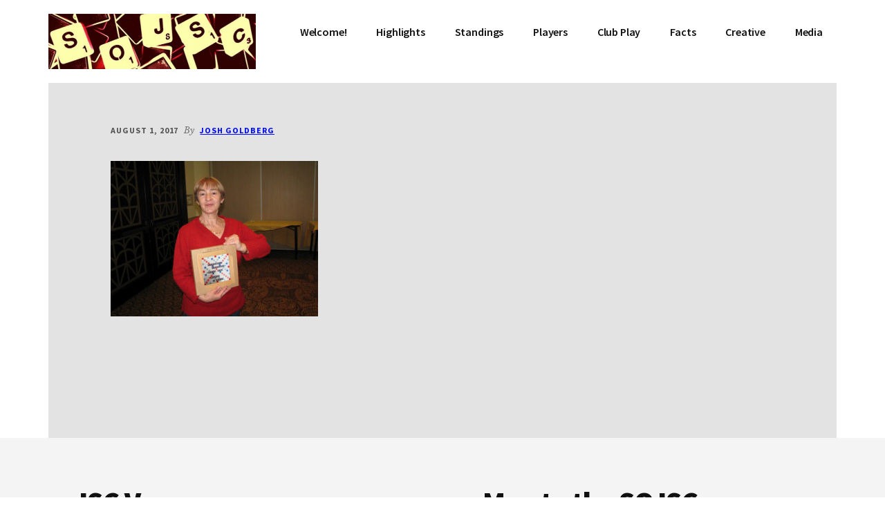

--- FILE ---
content_type: text/html; charset=UTF-8
request_url: https://jsc.org.il/t6so2008-deads06/
body_size: 8354
content:
<!DOCTYPE html>
<html lang="en-US">
<head >
<meta charset="UTF-8" />
<meta name="viewport" content="width=device-width, initial-scale=1" />
<title>T6SO2008-DeadS06</title>
<meta name='robots' content='max-image-preview:large' />
<link rel='dns-prefetch' href='//fonts.googleapis.com' />
<link rel="alternate" type="application/rss+xml" title="Jerusalem Scrabble Club &raquo; Feed" href="https://jsc.org.il/feed/" />
<link rel="alternate" type="application/rss+xml" title="Jerusalem Scrabble Club &raquo; Comments Feed" href="https://jsc.org.il/comments/feed/" />
<link rel="canonical" href="https://jsc.org.il/t6so2008-deads06/" />
<script type="text/javascript">
window._wpemojiSettings = {"baseUrl":"https:\/\/s.w.org\/images\/core\/emoji\/14.0.0\/72x72\/","ext":".png","svgUrl":"https:\/\/s.w.org\/images\/core\/emoji\/14.0.0\/svg\/","svgExt":".svg","source":{"concatemoji":"https:\/\/jsc.org.il\/wp-includes\/js\/wp-emoji-release.min.js?ver=6.2.8"}};
/*! This file is auto-generated */
!function(e,a,t){var n,r,o,i=a.createElement("canvas"),p=i.getContext&&i.getContext("2d");function s(e,t){p.clearRect(0,0,i.width,i.height),p.fillText(e,0,0);e=i.toDataURL();return p.clearRect(0,0,i.width,i.height),p.fillText(t,0,0),e===i.toDataURL()}function c(e){var t=a.createElement("script");t.src=e,t.defer=t.type="text/javascript",a.getElementsByTagName("head")[0].appendChild(t)}for(o=Array("flag","emoji"),t.supports={everything:!0,everythingExceptFlag:!0},r=0;r<o.length;r++)t.supports[o[r]]=function(e){if(p&&p.fillText)switch(p.textBaseline="top",p.font="600 32px Arial",e){case"flag":return s("\ud83c\udff3\ufe0f\u200d\u26a7\ufe0f","\ud83c\udff3\ufe0f\u200b\u26a7\ufe0f")?!1:!s("\ud83c\uddfa\ud83c\uddf3","\ud83c\uddfa\u200b\ud83c\uddf3")&&!s("\ud83c\udff4\udb40\udc67\udb40\udc62\udb40\udc65\udb40\udc6e\udb40\udc67\udb40\udc7f","\ud83c\udff4\u200b\udb40\udc67\u200b\udb40\udc62\u200b\udb40\udc65\u200b\udb40\udc6e\u200b\udb40\udc67\u200b\udb40\udc7f");case"emoji":return!s("\ud83e\udef1\ud83c\udffb\u200d\ud83e\udef2\ud83c\udfff","\ud83e\udef1\ud83c\udffb\u200b\ud83e\udef2\ud83c\udfff")}return!1}(o[r]),t.supports.everything=t.supports.everything&&t.supports[o[r]],"flag"!==o[r]&&(t.supports.everythingExceptFlag=t.supports.everythingExceptFlag&&t.supports[o[r]]);t.supports.everythingExceptFlag=t.supports.everythingExceptFlag&&!t.supports.flag,t.DOMReady=!1,t.readyCallback=function(){t.DOMReady=!0},t.supports.everything||(n=function(){t.readyCallback()},a.addEventListener?(a.addEventListener("DOMContentLoaded",n,!1),e.addEventListener("load",n,!1)):(e.attachEvent("onload",n),a.attachEvent("onreadystatechange",function(){"complete"===a.readyState&&t.readyCallback()})),(e=t.source||{}).concatemoji?c(e.concatemoji):e.wpemoji&&e.twemoji&&(c(e.twemoji),c(e.wpemoji)))}(window,document,window._wpemojiSettings);
</script>
<style type="text/css">
img.wp-smiley,
img.emoji {
	display: inline !important;
	border: none !important;
	box-shadow: none !important;
	height: 1em !important;
	width: 1em !important;
	margin: 0 0.07em !important;
	vertical-align: -0.1em !important;
	background: none !important;
	padding: 0 !important;
}
</style>
	<link rel='stylesheet' id='authority-pro-css' href='https://jsc.org.il/wp-content/themes/authority-pro/style.css?ver=1.0.2' type='text/css' media='all' />
<link rel='stylesheet' id='wp-block-library-css' href='https://jsc.org.il/wp-includes/css/dist/block-library/style.min.css?ver=6.2.8' type='text/css' media='all' />
<link rel='stylesheet' id='classic-theme-styles-css' href='https://jsc.org.il/wp-includes/css/classic-themes.min.css?ver=6.2.8' type='text/css' media='all' />
<style id='global-styles-inline-css' type='text/css'>
body{--wp--preset--color--black: #000000;--wp--preset--color--cyan-bluish-gray: #abb8c3;--wp--preset--color--white: #ffffff;--wp--preset--color--pale-pink: #f78da7;--wp--preset--color--vivid-red: #cf2e2e;--wp--preset--color--luminous-vivid-orange: #ff6900;--wp--preset--color--luminous-vivid-amber: #fcb900;--wp--preset--color--light-green-cyan: #7bdcb5;--wp--preset--color--vivid-green-cyan: #00d084;--wp--preset--color--pale-cyan-blue: #8ed1fc;--wp--preset--color--vivid-cyan-blue: #0693e3;--wp--preset--color--vivid-purple: #9b51e0;--wp--preset--gradient--vivid-cyan-blue-to-vivid-purple: linear-gradient(135deg,rgba(6,147,227,1) 0%,rgb(155,81,224) 100%);--wp--preset--gradient--light-green-cyan-to-vivid-green-cyan: linear-gradient(135deg,rgb(122,220,180) 0%,rgb(0,208,130) 100%);--wp--preset--gradient--luminous-vivid-amber-to-luminous-vivid-orange: linear-gradient(135deg,rgba(252,185,0,1) 0%,rgba(255,105,0,1) 100%);--wp--preset--gradient--luminous-vivid-orange-to-vivid-red: linear-gradient(135deg,rgba(255,105,0,1) 0%,rgb(207,46,46) 100%);--wp--preset--gradient--very-light-gray-to-cyan-bluish-gray: linear-gradient(135deg,rgb(238,238,238) 0%,rgb(169,184,195) 100%);--wp--preset--gradient--cool-to-warm-spectrum: linear-gradient(135deg,rgb(74,234,220) 0%,rgb(151,120,209) 20%,rgb(207,42,186) 40%,rgb(238,44,130) 60%,rgb(251,105,98) 80%,rgb(254,248,76) 100%);--wp--preset--gradient--blush-light-purple: linear-gradient(135deg,rgb(255,206,236) 0%,rgb(152,150,240) 100%);--wp--preset--gradient--blush-bordeaux: linear-gradient(135deg,rgb(254,205,165) 0%,rgb(254,45,45) 50%,rgb(107,0,62) 100%);--wp--preset--gradient--luminous-dusk: linear-gradient(135deg,rgb(255,203,112) 0%,rgb(199,81,192) 50%,rgb(65,88,208) 100%);--wp--preset--gradient--pale-ocean: linear-gradient(135deg,rgb(255,245,203) 0%,rgb(182,227,212) 50%,rgb(51,167,181) 100%);--wp--preset--gradient--electric-grass: linear-gradient(135deg,rgb(202,248,128) 0%,rgb(113,206,126) 100%);--wp--preset--gradient--midnight: linear-gradient(135deg,rgb(2,3,129) 0%,rgb(40,116,252) 100%);--wp--preset--duotone--dark-grayscale: url('#wp-duotone-dark-grayscale');--wp--preset--duotone--grayscale: url('#wp-duotone-grayscale');--wp--preset--duotone--purple-yellow: url('#wp-duotone-purple-yellow');--wp--preset--duotone--blue-red: url('#wp-duotone-blue-red');--wp--preset--duotone--midnight: url('#wp-duotone-midnight');--wp--preset--duotone--magenta-yellow: url('#wp-duotone-magenta-yellow');--wp--preset--duotone--purple-green: url('#wp-duotone-purple-green');--wp--preset--duotone--blue-orange: url('#wp-duotone-blue-orange');--wp--preset--font-size--small: 13px;--wp--preset--font-size--medium: 20px;--wp--preset--font-size--large: 36px;--wp--preset--font-size--x-large: 42px;--wp--preset--spacing--20: 0.44rem;--wp--preset--spacing--30: 0.67rem;--wp--preset--spacing--40: 1rem;--wp--preset--spacing--50: 1.5rem;--wp--preset--spacing--60: 2.25rem;--wp--preset--spacing--70: 3.38rem;--wp--preset--spacing--80: 5.06rem;--wp--preset--shadow--natural: 6px 6px 9px rgba(0, 0, 0, 0.2);--wp--preset--shadow--deep: 12px 12px 50px rgba(0, 0, 0, 0.4);--wp--preset--shadow--sharp: 6px 6px 0px rgba(0, 0, 0, 0.2);--wp--preset--shadow--outlined: 6px 6px 0px -3px rgba(255, 255, 255, 1), 6px 6px rgba(0, 0, 0, 1);--wp--preset--shadow--crisp: 6px 6px 0px rgba(0, 0, 0, 1);}:where(.is-layout-flex){gap: 0.5em;}body .is-layout-flow > .alignleft{float: left;margin-inline-start: 0;margin-inline-end: 2em;}body .is-layout-flow > .alignright{float: right;margin-inline-start: 2em;margin-inline-end: 0;}body .is-layout-flow > .aligncenter{margin-left: auto !important;margin-right: auto !important;}body .is-layout-constrained > .alignleft{float: left;margin-inline-start: 0;margin-inline-end: 2em;}body .is-layout-constrained > .alignright{float: right;margin-inline-start: 2em;margin-inline-end: 0;}body .is-layout-constrained > .aligncenter{margin-left: auto !important;margin-right: auto !important;}body .is-layout-constrained > :where(:not(.alignleft):not(.alignright):not(.alignfull)){max-width: var(--wp--style--global--content-size);margin-left: auto !important;margin-right: auto !important;}body .is-layout-constrained > .alignwide{max-width: var(--wp--style--global--wide-size);}body .is-layout-flex{display: flex;}body .is-layout-flex{flex-wrap: wrap;align-items: center;}body .is-layout-flex > *{margin: 0;}:where(.wp-block-columns.is-layout-flex){gap: 2em;}.has-black-color{color: var(--wp--preset--color--black) !important;}.has-cyan-bluish-gray-color{color: var(--wp--preset--color--cyan-bluish-gray) !important;}.has-white-color{color: var(--wp--preset--color--white) !important;}.has-pale-pink-color{color: var(--wp--preset--color--pale-pink) !important;}.has-vivid-red-color{color: var(--wp--preset--color--vivid-red) !important;}.has-luminous-vivid-orange-color{color: var(--wp--preset--color--luminous-vivid-orange) !important;}.has-luminous-vivid-amber-color{color: var(--wp--preset--color--luminous-vivid-amber) !important;}.has-light-green-cyan-color{color: var(--wp--preset--color--light-green-cyan) !important;}.has-vivid-green-cyan-color{color: var(--wp--preset--color--vivid-green-cyan) !important;}.has-pale-cyan-blue-color{color: var(--wp--preset--color--pale-cyan-blue) !important;}.has-vivid-cyan-blue-color{color: var(--wp--preset--color--vivid-cyan-blue) !important;}.has-vivid-purple-color{color: var(--wp--preset--color--vivid-purple) !important;}.has-black-background-color{background-color: var(--wp--preset--color--black) !important;}.has-cyan-bluish-gray-background-color{background-color: var(--wp--preset--color--cyan-bluish-gray) !important;}.has-white-background-color{background-color: var(--wp--preset--color--white) !important;}.has-pale-pink-background-color{background-color: var(--wp--preset--color--pale-pink) !important;}.has-vivid-red-background-color{background-color: var(--wp--preset--color--vivid-red) !important;}.has-luminous-vivid-orange-background-color{background-color: var(--wp--preset--color--luminous-vivid-orange) !important;}.has-luminous-vivid-amber-background-color{background-color: var(--wp--preset--color--luminous-vivid-amber) !important;}.has-light-green-cyan-background-color{background-color: var(--wp--preset--color--light-green-cyan) !important;}.has-vivid-green-cyan-background-color{background-color: var(--wp--preset--color--vivid-green-cyan) !important;}.has-pale-cyan-blue-background-color{background-color: var(--wp--preset--color--pale-cyan-blue) !important;}.has-vivid-cyan-blue-background-color{background-color: var(--wp--preset--color--vivid-cyan-blue) !important;}.has-vivid-purple-background-color{background-color: var(--wp--preset--color--vivid-purple) !important;}.has-black-border-color{border-color: var(--wp--preset--color--black) !important;}.has-cyan-bluish-gray-border-color{border-color: var(--wp--preset--color--cyan-bluish-gray) !important;}.has-white-border-color{border-color: var(--wp--preset--color--white) !important;}.has-pale-pink-border-color{border-color: var(--wp--preset--color--pale-pink) !important;}.has-vivid-red-border-color{border-color: var(--wp--preset--color--vivid-red) !important;}.has-luminous-vivid-orange-border-color{border-color: var(--wp--preset--color--luminous-vivid-orange) !important;}.has-luminous-vivid-amber-border-color{border-color: var(--wp--preset--color--luminous-vivid-amber) !important;}.has-light-green-cyan-border-color{border-color: var(--wp--preset--color--light-green-cyan) !important;}.has-vivid-green-cyan-border-color{border-color: var(--wp--preset--color--vivid-green-cyan) !important;}.has-pale-cyan-blue-border-color{border-color: var(--wp--preset--color--pale-cyan-blue) !important;}.has-vivid-cyan-blue-border-color{border-color: var(--wp--preset--color--vivid-cyan-blue) !important;}.has-vivid-purple-border-color{border-color: var(--wp--preset--color--vivid-purple) !important;}.has-vivid-cyan-blue-to-vivid-purple-gradient-background{background: var(--wp--preset--gradient--vivid-cyan-blue-to-vivid-purple) !important;}.has-light-green-cyan-to-vivid-green-cyan-gradient-background{background: var(--wp--preset--gradient--light-green-cyan-to-vivid-green-cyan) !important;}.has-luminous-vivid-amber-to-luminous-vivid-orange-gradient-background{background: var(--wp--preset--gradient--luminous-vivid-amber-to-luminous-vivid-orange) !important;}.has-luminous-vivid-orange-to-vivid-red-gradient-background{background: var(--wp--preset--gradient--luminous-vivid-orange-to-vivid-red) !important;}.has-very-light-gray-to-cyan-bluish-gray-gradient-background{background: var(--wp--preset--gradient--very-light-gray-to-cyan-bluish-gray) !important;}.has-cool-to-warm-spectrum-gradient-background{background: var(--wp--preset--gradient--cool-to-warm-spectrum) !important;}.has-blush-light-purple-gradient-background{background: var(--wp--preset--gradient--blush-light-purple) !important;}.has-blush-bordeaux-gradient-background{background: var(--wp--preset--gradient--blush-bordeaux) !important;}.has-luminous-dusk-gradient-background{background: var(--wp--preset--gradient--luminous-dusk) !important;}.has-pale-ocean-gradient-background{background: var(--wp--preset--gradient--pale-ocean) !important;}.has-electric-grass-gradient-background{background: var(--wp--preset--gradient--electric-grass) !important;}.has-midnight-gradient-background{background: var(--wp--preset--gradient--midnight) !important;}.has-small-font-size{font-size: var(--wp--preset--font-size--small) !important;}.has-medium-font-size{font-size: var(--wp--preset--font-size--medium) !important;}.has-large-font-size{font-size: var(--wp--preset--font-size--large) !important;}.has-x-large-font-size{font-size: var(--wp--preset--font-size--x-large) !important;}
.wp-block-navigation a:where(:not(.wp-element-button)){color: inherit;}
:where(.wp-block-columns.is-layout-flex){gap: 2em;}
.wp-block-pullquote{font-size: 1.5em;line-height: 1.6;}
</style>
<link rel='stylesheet' id='bg-shce-genericons-css' href='https://jsc.org.il/wp-content/plugins/show-hidecollapse-expand/assets/css/genericons/genericons.css?ver=6.2.8' type='text/css' media='all' />
<link rel='stylesheet' id='bg-show-hide-css' href='https://jsc.org.il/wp-content/plugins/show-hidecollapse-expand/assets/css/bg-show-hide.css?ver=6.2.8' type='text/css' media='all' />
<link rel='stylesheet' id='Tippy-css' href='https://jsc.org.il/wp-content/plugins/tippy/jquery.tippy.css?ver=6.2.8' type='text/css' media='all' />
<link rel='stylesheet' id='if-menu-site-css-css' href='https://jsc.org.il/wp-content/plugins/if-menu/assets/if-menu-site.css?ver=6.2.8' type='text/css' media='all' />
<link rel='stylesheet' id='authority-fonts-css' href='//fonts.googleapis.com/css?family=Source+Sans+Pro%3A600%2C700%2C900%7CLibre+Baskerville%3A400%2C400italic%2C700&#038;ver=1.0.2' type='text/css' media='all' />
<link rel='stylesheet' id='dashicons-css' href='https://jsc.org.il/wp-includes/css/dashicons.min.css?ver=6.2.8' type='text/css' media='all' />
<link rel='stylesheet' id='tablepress-default-css' href='https://jsc.org.il/wp-content/tablepress-combined.min.css?ver=224' type='text/css' media='all' />
<link rel='stylesheet' id='tablepress-responsive-tables-css' href='https://jsc.org.il/wp-content/plugins/tablepress-responsive-tables/css/tablepress-responsive.min.css?ver=1.8' type='text/css' media='all' />
<script type='text/javascript' src='https://jsc.org.il/wp-includes/js/jquery/jquery.min.js?ver=3.6.4' id='jquery-core-js'></script>
<script type='text/javascript' src='https://jsc.org.il/wp-includes/js/jquery/jquery-migrate.min.js?ver=3.4.0' id='jquery-migrate-js'></script>
<script type='text/javascript' src='https://jsc.org.il/wp-content/plugins/tippy/jquery.tippy.js?ver=6.0.0' id='Tippy-js'></script>
<link rel="https://api.w.org/" href="https://jsc.org.il/wp-json/" /><link rel="alternate" type="application/json" href="https://jsc.org.il/wp-json/wp/v2/media/5287" /><link rel="EditURI" type="application/rsd+xml" title="RSD" href="https://jsc.org.il/xmlrpc.php?rsd" />
<link rel="alternate" type="application/json+oembed" href="https://jsc.org.il/wp-json/oembed/1.0/embed?url=https%3A%2F%2Fjsc.org.il%2Ft6so2008-deads06%2F" />
<link rel="alternate" type="text/xml+oembed" href="https://jsc.org.il/wp-json/oembed/1.0/embed?url=https%3A%2F%2Fjsc.org.il%2Ft6so2008-deads06%2F&#038;format=xml" />
	<link rel="preconnect" href="https://fonts.googleapis.com">
	<link rel="preconnect" href="https://fonts.gstatic.com">
	
            <script type="text/javascript">
                jQuery(document).ready(function() {
                    jQuery('.tippy').tippy({ position: "link", offsetx: 30, offsety: 30, closetext: "X", hidedelay: 3000, showdelay: 1000, calcpos: "parent", showspeed: 200, hidespeed: 0, showtitle: true, hoverpopup: true, draggable: true, dragheader: true, multitip: false, autoshow: false, showheader: true, showclose: true, htmlentities: false });
                });
            </script>
        <script type="text/javascript">

  var _gaq = _gaq || [];
  _gaq.push(['_setAccount', 'UA-35689579-1']);
  _gaq.push(['_trackPageview']);

  (function() {
    var ga = document.createElement('script'); ga.type = 'text/javascript'; ga.async = true;
    ga.src = ('https:' == document.location.protocol ? 'https://ssl' : 'http://www') + '.google-analytics.com/ga.js';
    var s = document.getElementsByTagName('script')[0]; s.parentNode.insertBefore(ga, s);
  })();

</script>
<style type="text/css">.site-title a { background: url(https://jsc.org.il/wp-content/uploads/cropped-SOJSC-Tiles-Header-2-resized.jpg) no-repeat !important; }</style>
<link rel="icon" href="https://jsc.org.il/wp-content/uploads/cropped-siteidentity_512512-32x32.png" sizes="32x32" />
<link rel="icon" href="https://jsc.org.il/wp-content/uploads/cropped-siteidentity_512512-192x192.png" sizes="192x192" />
<link rel="apple-touch-icon" href="https://jsc.org.il/wp-content/uploads/cropped-siteidentity_512512-180x180.png" />
<meta name="msapplication-TileImage" content="https://jsc.org.il/wp-content/uploads/cropped-siteidentity_512512-270x270.png" />
		<style type="text/css" id="wp-custom-css">
			
.tablepress .odd td {
	background-color: #FFFF00;
}

.tablepress .even td {
	background-color: #00FFFF;
}

.tablepress .row-hover tr:hover td {
	background-color: #C0C000;
	}
.tablepress thead th {background-color:orange;
}

.site-inner 
{background-color:#E3E3E3;
padding-top: 15px;}

.entry-title {display:none;}
.full-width-content.single .content, .full-width-content.page .content {
    float: none;
    margin: 45px auto 140px;
    max-width: 960px;
}

.colored_table table.foo-table.inverted.table th {
    background-color: rgba(0,0,0,.15);
    border-color: hsla(0,0%,100%,.1)!important;
    color: hsla(0,0%,100%,.9)!important;
    font-size: x-small;
}
.bootstrap3 .table>tbody>tr>td, .bootstrap3 .table>tbody>tr>th, .bootstrap3 .table>tfoot>tr>td, .bootstrap3 .table>tfoot>tr>th, .bootstrap3 .table>thead>tr>td, .bootstrap3 .table>thead>tr>th {
        font-size: smaller;
}
table {
       word-break: break-word;
}
/* (Josh) try to change horizontal rule color */
.entry-content hr { background-color: #330075; }

/* (Josh) try to widen screen area */
.front-page .site-inner {
    margin: 0 auto;
    max-width: none;
}

/**/		</style>
			<style id="egf-frontend-styles" type="text/css">
		p {} h1 {} h2 {} h3 {} h4 {} h5 {} h6 {} 	</style>
	</head>
<body class="attachment attachment-template-default single single-attachment postid-5287 attachmentid-5287 attachment-jpeg metaslider-plugin custom-header header-image header-full-width full-width-content genesis-breadcrumbs-hidden" itemscope itemtype="https://schema.org/WebPage"><svg xmlns="http://www.w3.org/2000/svg" viewBox="0 0 0 0" width="0" height="0" focusable="false" role="none" style="visibility: hidden; position: absolute; left: -9999px; overflow: hidden;" ><defs><filter id="wp-duotone-dark-grayscale"><feColorMatrix color-interpolation-filters="sRGB" type="matrix" values=" .299 .587 .114 0 0 .299 .587 .114 0 0 .299 .587 .114 0 0 .299 .587 .114 0 0 " /><feComponentTransfer color-interpolation-filters="sRGB" ><feFuncR type="table" tableValues="0 0.49803921568627" /><feFuncG type="table" tableValues="0 0.49803921568627" /><feFuncB type="table" tableValues="0 0.49803921568627" /><feFuncA type="table" tableValues="1 1" /></feComponentTransfer><feComposite in2="SourceGraphic" operator="in" /></filter></defs></svg><svg xmlns="http://www.w3.org/2000/svg" viewBox="0 0 0 0" width="0" height="0" focusable="false" role="none" style="visibility: hidden; position: absolute; left: -9999px; overflow: hidden;" ><defs><filter id="wp-duotone-grayscale"><feColorMatrix color-interpolation-filters="sRGB" type="matrix" values=" .299 .587 .114 0 0 .299 .587 .114 0 0 .299 .587 .114 0 0 .299 .587 .114 0 0 " /><feComponentTransfer color-interpolation-filters="sRGB" ><feFuncR type="table" tableValues="0 1" /><feFuncG type="table" tableValues="0 1" /><feFuncB type="table" tableValues="0 1" /><feFuncA type="table" tableValues="1 1" /></feComponentTransfer><feComposite in2="SourceGraphic" operator="in" /></filter></defs></svg><svg xmlns="http://www.w3.org/2000/svg" viewBox="0 0 0 0" width="0" height="0" focusable="false" role="none" style="visibility: hidden; position: absolute; left: -9999px; overflow: hidden;" ><defs><filter id="wp-duotone-purple-yellow"><feColorMatrix color-interpolation-filters="sRGB" type="matrix" values=" .299 .587 .114 0 0 .299 .587 .114 0 0 .299 .587 .114 0 0 .299 .587 .114 0 0 " /><feComponentTransfer color-interpolation-filters="sRGB" ><feFuncR type="table" tableValues="0.54901960784314 0.98823529411765" /><feFuncG type="table" tableValues="0 1" /><feFuncB type="table" tableValues="0.71764705882353 0.25490196078431" /><feFuncA type="table" tableValues="1 1" /></feComponentTransfer><feComposite in2="SourceGraphic" operator="in" /></filter></defs></svg><svg xmlns="http://www.w3.org/2000/svg" viewBox="0 0 0 0" width="0" height="0" focusable="false" role="none" style="visibility: hidden; position: absolute; left: -9999px; overflow: hidden;" ><defs><filter id="wp-duotone-blue-red"><feColorMatrix color-interpolation-filters="sRGB" type="matrix" values=" .299 .587 .114 0 0 .299 .587 .114 0 0 .299 .587 .114 0 0 .299 .587 .114 0 0 " /><feComponentTransfer color-interpolation-filters="sRGB" ><feFuncR type="table" tableValues="0 1" /><feFuncG type="table" tableValues="0 0.27843137254902" /><feFuncB type="table" tableValues="0.5921568627451 0.27843137254902" /><feFuncA type="table" tableValues="1 1" /></feComponentTransfer><feComposite in2="SourceGraphic" operator="in" /></filter></defs></svg><svg xmlns="http://www.w3.org/2000/svg" viewBox="0 0 0 0" width="0" height="0" focusable="false" role="none" style="visibility: hidden; position: absolute; left: -9999px; overflow: hidden;" ><defs><filter id="wp-duotone-midnight"><feColorMatrix color-interpolation-filters="sRGB" type="matrix" values=" .299 .587 .114 0 0 .299 .587 .114 0 0 .299 .587 .114 0 0 .299 .587 .114 0 0 " /><feComponentTransfer color-interpolation-filters="sRGB" ><feFuncR type="table" tableValues="0 0" /><feFuncG type="table" tableValues="0 0.64705882352941" /><feFuncB type="table" tableValues="0 1" /><feFuncA type="table" tableValues="1 1" /></feComponentTransfer><feComposite in2="SourceGraphic" operator="in" /></filter></defs></svg><svg xmlns="http://www.w3.org/2000/svg" viewBox="0 0 0 0" width="0" height="0" focusable="false" role="none" style="visibility: hidden; position: absolute; left: -9999px; overflow: hidden;" ><defs><filter id="wp-duotone-magenta-yellow"><feColorMatrix color-interpolation-filters="sRGB" type="matrix" values=" .299 .587 .114 0 0 .299 .587 .114 0 0 .299 .587 .114 0 0 .299 .587 .114 0 0 " /><feComponentTransfer color-interpolation-filters="sRGB" ><feFuncR type="table" tableValues="0.78039215686275 1" /><feFuncG type="table" tableValues="0 0.94901960784314" /><feFuncB type="table" tableValues="0.35294117647059 0.47058823529412" /><feFuncA type="table" tableValues="1 1" /></feComponentTransfer><feComposite in2="SourceGraphic" operator="in" /></filter></defs></svg><svg xmlns="http://www.w3.org/2000/svg" viewBox="0 0 0 0" width="0" height="0" focusable="false" role="none" style="visibility: hidden; position: absolute; left: -9999px; overflow: hidden;" ><defs><filter id="wp-duotone-purple-green"><feColorMatrix color-interpolation-filters="sRGB" type="matrix" values=" .299 .587 .114 0 0 .299 .587 .114 0 0 .299 .587 .114 0 0 .299 .587 .114 0 0 " /><feComponentTransfer color-interpolation-filters="sRGB" ><feFuncR type="table" tableValues="0.65098039215686 0.40392156862745" /><feFuncG type="table" tableValues="0 1" /><feFuncB type="table" tableValues="0.44705882352941 0.4" /><feFuncA type="table" tableValues="1 1" /></feComponentTransfer><feComposite in2="SourceGraphic" operator="in" /></filter></defs></svg><svg xmlns="http://www.w3.org/2000/svg" viewBox="0 0 0 0" width="0" height="0" focusable="false" role="none" style="visibility: hidden; position: absolute; left: -9999px; overflow: hidden;" ><defs><filter id="wp-duotone-blue-orange"><feColorMatrix color-interpolation-filters="sRGB" type="matrix" values=" .299 .587 .114 0 0 .299 .587 .114 0 0 .299 .587 .114 0 0 .299 .587 .114 0 0 " /><feComponentTransfer color-interpolation-filters="sRGB" ><feFuncR type="table" tableValues="0.098039215686275 1" /><feFuncG type="table" tableValues="0 0.66274509803922" /><feFuncB type="table" tableValues="0.84705882352941 0.41960784313725" /><feFuncA type="table" tableValues="1 1" /></feComponentTransfer><feComposite in2="SourceGraphic" operator="in" /></filter></defs></svg><ul class="genesis-skip-link"><li><a href="#genesis-content" class="screen-reader-shortcut"> Skip to main content</a></li><li><a href="#footer" class="screen-reader-shortcut"> Skip to footer</a></li></ul><div class="site-container"><h2 id="additional-menu-label" class="screen-reader-text">Additional menu</h2><header class="site-header" itemscope itemtype="https://schema.org/WPHeader"><div class="wrap"><div class="title-area"><p class="site-title" itemprop="headline"><a href="https://jsc.org.il/">Jerusalem Scrabble Club</a></p></div><nav class="nav-primary" aria-label="Main" itemscope itemtype="https://schema.org/SiteNavigationElement" id="genesis-nav-primary"><div class="wrap"><ul id="menu-main-menu" class="menu genesis-nav-menu menu-primary js-superfish"><li id="menu-item-6204" class="menu-item menu-item-type-custom menu-item-object-custom menu-item-has-children menu-item-6204"><a href="#" itemprop="url"><span itemprop="name">Welcome!</span></a>
<ul class="sub-menu">
	<li id="menu-item-1711" class="menu-item menu-item-type-post_type menu-item-object-page menu-item-1711"><a href="https://jsc.org.il/home/message-from-the-club-director/" itemprop="url"><span itemprop="name">Message from the Club Director</span></a></li>
	<li id="menu-item-1941" class="menu-item menu-item-type-post_type menu-item-object-page menu-item-1941"><a href="https://jsc.org.il/home/message-from-the-webmaster/" itemprop="url"><span itemprop="name">Message from the Webmaster</span></a></li>
	<li id="menu-item-1623" class="menu-item menu-item-type-post_type menu-item-object-page menu-item-1623"><a href="https://jsc.org.il/home/the-clubs-story/" itemprop="url"><span itemprop="name">The Club&#8217;s story</span></a></li>
	<li id="menu-item-1608" class="menu-item menu-item-type-post_type menu-item-object-page menu-item-1608"><a href="https://jsc.org.il/home/venue/" itemprop="url"><span itemprop="name">Venue</span></a></li>
	<li id="menu-item-1607" class="menu-item menu-item-type-post_type menu-item-object-page menu-item-1607"><a href="https://jsc.org.il/home/contacts/" itemprop="url"><span itemprop="name">Contacts</span></a></li>
</ul>
</li>
<li id="menu-item-194" class="menu-item menu-item-type-post_type menu-item-object-page menu-item-home menu-item-194"><a href="https://jsc.org.il/" itemprop="url"><span itemprop="name">Highlights</span></a></li>
<li id="menu-item-118" class="menu-item menu-item-type-post_type menu-item-object-page menu-item-118"><a href="https://jsc.org.il/standings/" itemprop="url"><span itemprop="name">Standings</span></a></li>
<li id="menu-item-6202" class="menu-item menu-item-type-custom menu-item-object-custom menu-item-has-children menu-item-6202"><a href="#" itemprop="url"><span itemprop="name">Players</span></a>
<ul class="sub-menu">
	<li id="menu-item-1639" class="menu-item menu-item-type-post_type menu-item-object-page menu-item-1639"><a href="https://jsc.org.il/members/current-players/" itemprop="url"><span itemprop="name">Current players</span></a></li>
	<li id="menu-item-2869" class="menu-item menu-item-type-post_type menu-item-object-page menu-item-2869"><a href="https://jsc.org.il/members/members-wisdom/" itemprop="url"><span itemprop="name">Members&#8217; wisdom</span></a></li>
	<li id="menu-item-2128" class="menu-item menu-item-type-post_type menu-item-object-page menu-item-2128"><a href="https://jsc.org.il/members/club-builders/" itemprop="url"><span itemprop="name">Club builders</span></a></li>
	<li id="menu-item-2759" class="menu-item menu-item-type-post_type menu-item-object-page menu-item-2759"><a href="https://jsc.org.il/members/in-memoriam/" itemprop="url"><span itemprop="name">In memoriam</span></a></li>
	<li id="menu-item-1622" class="menu-item menu-item-type-post_type menu-item-object-page menu-item-1622"><a href="https://jsc.org.il/members/memories/" itemprop="url"><span itemprop="name">Memories</span></a></li>
</ul>
</li>
<li id="menu-item-6205" class="menu-item menu-item-type-custom menu-item-object-custom menu-item-has-children menu-item-6205"><a href="#" itemprop="url"><span itemprop="name">Club Play</span></a>
<ul class="sub-menu">
	<li id="menu-item-1681" class="menu-item menu-item-type-post_type menu-item-object-page menu-item-1681"><a href="https://jsc.org.il/club-play/introduction/" itemprop="url"><span itemprop="name">Introduction</span></a></li>
	<li id="menu-item-1688" class="menu-item menu-item-type-post_type menu-item-object-page menu-item-1688"><a href="https://jsc.org.il/club-play/rules/" itemprop="url"><span itemprop="name">Rules</span></a></li>
	<li id="menu-item-2086" class="menu-item menu-item-type-post_type menu-item-object-page menu-item-2086"><a href="https://jsc.org.il/club-play/fair-adjudication-of-challenges/" itemprop="url"><span itemprop="name">Fair adjudication of challenges</span></a></li>
	<li id="menu-item-2082" class="menu-item menu-item-type-post_type menu-item-object-page menu-item-2082"><a href="https://jsc.org.il/club-play/etiquette/" itemprop="url"><span itemprop="name">Etiquette</span></a></li>
	<li id="menu-item-1696" class="menu-item menu-item-type-post_type menu-item-object-page menu-item-1696"><a href="https://jsc.org.il/club-play/div-play-pairings-and-seasons/" itemprop="url"><span itemprop="name">Divisional play, pairings and seasons</span></a></li>
	<li id="menu-item-1701" class="menu-item menu-item-type-post_type menu-item-object-page menu-item-1701"><a href="https://jsc.org.il/club-play/standings-and-highlights/" itemprop="url"><span itemprop="name">Standings and highlights</span></a></li>
	<li id="menu-item-2908" class="menu-item menu-item-type-post_type menu-item-object-page menu-item-has-children menu-item-2908"><a href="https://jsc.org.il/word-lists/" itemprop="url"><span itemprop="name">Word Lists</span></a>
	<ul class="sub-menu">
		<li id="menu-item-2904" class="menu-item menu-item-type-post_type menu-item-object-page menu-item-2904"><a href="https://jsc.org.il/word-lists/our-dictionary/" itemprop="url"><span itemprop="name">Our dictionary</span></a></li>
		<li id="menu-item-2887" class="menu-item menu-item-type-post_type menu-item-object-page menu-item-2887"><a href="https://jsc.org.il/word-lists/2-letter-words/" itemprop="url"><span itemprop="name">2-letter words</span></a></li>
		<li id="menu-item-158" class="menu-item menu-item-type-post_type menu-item-object-page menu-item-158"><a href="https://jsc.org.il/word-lists/hebrewyiddish/" itemprop="url"><span itemprop="name">Hebrew/Yiddish</span></a></li>
	</ul>
</li>
</ul>
</li>
<li id="menu-item-6207" class="menu-item menu-item-type-custom menu-item-object-custom menu-item-has-children menu-item-6207"><a href="#" itemprop="url"><span itemprop="name">Facts</span></a>
<ul class="sub-menu">
	<li id="menu-item-1616" class="menu-item menu-item-type-post_type menu-item-object-page menu-item-1616"><a href="https://jsc.org.il/facts-and-factoids/individual-statistics/" itemprop="url"><span itemprop="name">Individual statistics</span></a></li>
	<li id="menu-item-3243" class="menu-item menu-item-type-post_type menu-item-object-page menu-item-3243"><a href="https://jsc.org.il/facts-and-factoids/individual-statistics-veterans/" itemprop="url"><span itemprop="name">Individual statistics (veterans)</span></a></li>
	<li id="menu-item-2812" class="menu-item menu-item-type-post_type menu-item-object-page menu-item-2812"><a href="https://jsc.org.il/facts-and-factoids/club-and-division-champions/" itemprop="url"><span itemprop="name">Club and division champions</span></a></li>
	<li id="menu-item-1742" class="menu-item menu-item-type-post_type menu-item-object-page menu-item-1742"><a href="https://jsc.org.il/facts-and-factoids/seasonal-statistics/" itemprop="url"><span itemprop="name">Seasonal statistics</span></a></li>
	<li id="menu-item-1904" class="menu-item menu-item-type-post_type menu-item-object-page menu-item-1904"><a href="https://jsc.org.il/facts-and-factoids/statistics-and-records/" itemprop="url"><span itemprop="name">Statistics and records</span></a></li>
	<li id="menu-item-1953" class="menu-item menu-item-type-post_type menu-item-object-page menu-item-1953"><a href="https://jsc.org.il/facts-and-factoids/unofficial-records-through-season-60/" itemprop="url"><span itemprop="name">Unofficial records – through Season 60</span></a></li>
	<li id="menu-item-3429" class="menu-item menu-item-type-post_type menu-item-object-page menu-item-3429"><a href="https://jsc.org.il/facts-and-factoids/bungos/" itemprop="url"><span itemprop="name">BUNgos</span></a></li>
</ul>
</li>
<li id="menu-item-2262" class="menu-item menu-item-type-post_type menu-item-object-page menu-item-2262"><a href="https://jsc.org.il/creative/" itemprop="url"><span itemprop="name">Creative</span></a></li>
<li id="menu-item-6206" class="menu-item menu-item-type-custom menu-item-object-custom menu-item-has-children menu-item-6206"><a href="#" itemprop="url"><span itemprop="name">Media</span></a>
<ul class="sub-menu">
	<li id="menu-item-5916" class="menu-item menu-item-type-post_type menu-item-object-page menu-item-5916"><a href="https://jsc.org.il/media/picture-gallery-new/picture-gallery-home-page/" itemprop="url"><span itemprop="name">Picture gallery</span></a></li>
	<li id="menu-item-203" class="menu-item menu-item-type-post_type menu-item-object-page menu-item-203"><a href="https://jsc.org.il/press/" itemprop="url"><span itemprop="name">Press</span></a></li>
	<li id="menu-item-2126" class="menu-item menu-item-type-post_type menu-item-object-page menu-item-has-children menu-item-2126"><a href="https://jsc.org.il/sam/" itemprop="url"><span itemprop="name">SAM</span></a>
	<ul class="sub-menu">
		<li id="menu-item-2134" class="menu-item menu-item-type-post_type menu-item-object-page menu-item-2134"><a href="https://jsc.org.il/sam/journalism-and-wit/" itemprop="url"><span itemprop="name">Journalism and wit</span></a></li>
		<li id="menu-item-155" class="menu-item menu-item-type-post_type menu-item-object-page menu-item-155"><a href="https://jsc.org.il/sam/sams-take/" itemprop="url"><span itemprop="name">Sam&#8217;s take</span></a></li>
	</ul>
</li>
</ul>
</li>
</ul></div></nav></div></header><div class="site-inner"><div class="content-sidebar-wrap"><main class="content" id="genesis-content"><article class="post-5287 attachment type-attachment status-inherit media_category-2008-tourney-sixth-samo-dead-sea entry" aria-label="T6SO2008-DeadS06" itemscope itemtype="https://schema.org/CreativeWork"><header class="entry-header"><h1 class="entry-title" itemprop="headline">T6SO2008-DeadS06</h1>
<p class="entry-meta"><time class="entry-time" itemprop="datePublished" datetime="2017-08-01T14:36:32+02:00">August 1, 2017</time> By <span class="entry-author" itemprop="author" itemscope itemtype="https://schema.org/Person"><a href="https://jsc.org.il/author/joshgoldberg/" class="entry-author-link" rel="author" itemprop="url"><span class="entry-author-name" itemprop="name">Josh Goldberg</span></a></span>  </p></header><div class="entry-content" itemprop="text"><p class="attachment"><a href='https://jsc.org.il/wp-content/uploads/T6SO2008-DeadS06.jpg'><img width="300" height="225" src="https://jsc.org.il/wp-content/uploads/T6SO2008-DeadS06-300x225.jpg" class="attachment-medium size-medium" alt="" decoding="async" loading="lazy" srcset="https://jsc.org.il/wp-content/uploads/T6SO2008-DeadS06-300x225.jpg 300w, https://jsc.org.il/wp-content/uploads/T6SO2008-DeadS06-150x113.jpg 150w, https://jsc.org.il/wp-content/uploads/T6SO2008-DeadS06-400x300.jpg 400w, https://jsc.org.il/wp-content/uploads/T6SO2008-DeadS06.jpg 800w" sizes="(max-width: 300px) 100vw, 300px" /></a></p>
</div><footer class="entry-footer"></footer></article></main></div></div><div id="footer" class="footer-widgets"><h2 class="genesis-sidebar-title screen-reader-text">Footer</h2><div class="flexible-widgets widget-area widget-even featured-footer-layout"><div class="wrap"><section id="text-13" class="widget widget_text"><div class="widget-wrap"><h3 class="widgettitle widget-title">JSC Venue</h3>
			<div class="textwidget"><p>Every Tuesday<br />
at 7.30 p.m.</p>
<p><a href="https://himmelfarb.tik-tak.net/" target="_blank" rel="noopener">Himmelfarb School </a></p>
<p>Torah V&#8217;avodah St. 6, Jerusalem</p>
<p>Questions? Speak with Elana Simons:<br />
054-220-6238</p>
</div>
		</div></section>
<section id="custom_html-3" class="widget_text widget widget_custom_html"><div class="widget_text widget-wrap"><h3 class="widgettitle widget-title">Map to the SOJSC</h3>
<div class="textwidget custom-html-widget"><iframe src="https://www.google.com/maps/embed?pb=!1m18!1m12!1m3!1d3392.1221917225134!2d35.18074236711809!3d31.767153062579244!2m3!1f0!2f0!3f0!3m2!1i1024!2i768!4f13.1!3m3!1m2!1s0x1502d7a2b9ebffff%3A0xc8b4e2ae923e2272!2z16rXmdeb15XXnyDXqteV16jXoNeZINeU15nXntec16TXqNeR!5e0!3m2!1sen!2sil!4v1727595135588!5m2!1sen!2sil" width="600" height="450" style="border:0;" allowfullscreen="" loading="lazy" referrerpolicy="no-referrer-when-downgrade"></iframe></div></div></section>
</div></div></div><footer class="site-footer" itemscope itemtype="https://schema.org/WPFooter"><div class="wrap"><p>Copyright &#x000A9;&nbsp;2026 &middot; Jerusalem Scrabble Club</p></div></footer></div><script type='text/javascript' src='https://jsc.org.il/wp-includes/js/jquery/ui/effect.min.js?ver=1.13.2' id='jquery-effects-core-js'></script>
<script type='text/javascript' src='https://jsc.org.il/wp-includes/js/jquery/ui/effect-slide.min.js?ver=1.13.2' id='jquery-effects-slide-js'></script>
<script type='text/javascript' src='https://jsc.org.il/wp-includes/js/jquery/ui/effect-highlight.min.js?ver=1.13.2' id='jquery-effects-highlight-js'></script>
<script type='text/javascript' src='https://jsc.org.il/wp-includes/js/jquery/ui/effect-fold.min.js?ver=1.13.2' id='jquery-effects-fold-js'></script>
<script type='text/javascript' src='https://jsc.org.il/wp-includes/js/jquery/ui/effect-blind.min.js?ver=1.13.2' id='jquery-effects-blind-js'></script>
<script type='text/javascript' id='bg-show-hide-script-js-extra'>
/* <![CDATA[ */
var BG_SHCE_USE_EFFECTS = "0";
var BG_SHCE_TOGGLE_SPEED = "400";
var BG_SHCE_TOGGLE_OPTIONS = "none";
var BG_SHCE_TOGGLE_EFFECT = "blind";
/* ]]> */
</script>
<script type='text/javascript' src='https://jsc.org.il/wp-content/plugins/show-hidecollapse-expand/assets/js/bg-show-hide.js?ver=6.2.8' id='bg-show-hide-script-js'></script>
<script type='text/javascript' src='https://jsc.org.il/wp-includes/js/jquery/ui/core.min.js?ver=1.13.2' id='jquery-ui-core-js'></script>
<script type='text/javascript' src='https://jsc.org.il/wp-includes/js/jquery/ui/mouse.min.js?ver=1.13.2' id='jquery-ui-mouse-js'></script>
<script type='text/javascript' src='https://jsc.org.il/wp-includes/js/jquery/ui/draggable.min.js?ver=1.13.2' id='jquery-ui-draggable-js'></script>
<script type='text/javascript' src='https://jsc.org.il/wp-includes/js/hoverIntent.min.js?ver=1.10.2' id='hoverIntent-js'></script>
<script type='text/javascript' src='https://jsc.org.il/wp-content/themes/genesis/lib/js/menu/superfish.min.js?ver=1.7.10' id='superfish-js'></script>
<script type='text/javascript' src='https://jsc.org.il/wp-content/themes/genesis/lib/js/menu/superfish.args.min.js?ver=3.4.0' id='superfish-args-js'></script>
<script type='text/javascript' src='https://jsc.org.il/wp-content/themes/genesis/lib/js/skip-links.min.js?ver=3.4.0' id='skip-links-js'></script>
<script type='text/javascript' id='authority-responsive-menu-js-extra'>
/* <![CDATA[ */
var genesis_responsive_menu = {"mainMenu":"Menu","menuIconClass":"dashicons-before dashicons-menu","subMenu":"Submenu","subMenuIconClass":"dashicons-before dashicons-arrow-down-alt2","menuClasses":{"combine":[".nav-primary",".nav-social"],"others":[]}};
/* ]]> */
</script>
<script type='text/javascript' src='https://jsc.org.il/wp-content/themes/authority-pro/js/responsive-menus.min.js?ver=1.0.2' id='authority-responsive-menu-js'></script>
</body></html>
